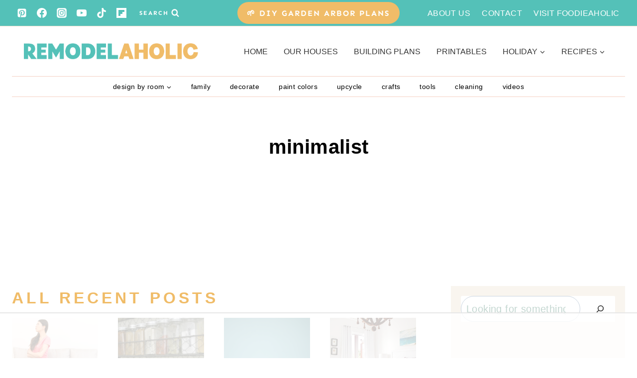

--- FILE ---
content_type: text/html
request_url: https://api.intentiq.com/profiles_engine/ProfilesEngineServlet?at=39&mi=10&dpi=936734067&pt=17&dpn=1&iiqidtype=2&iiqpcid=9e3b15a7-f190-414e-977a-8bec00b82250&iiqpciddate=1768427825407&pcid=a59c313d-3fc3-4ee7-87f8-904844fba05c&idtype=3&gdpr=0&japs=false&jaesc=0&jafc=0&jaensc=0&jsver=0.33&testGroup=A&source=pbjs&ABTestingConfigurationSource=group&abtg=A&vrref=https%3A%2F%2Fwww.remodelaholic.com%2Ftag%2Fminimalist%2F
body_size: 53
content:
{"abPercentage":97,"adt":1,"ct":2,"isOptedOut":false,"data":{"eids":[]},"dbsaved":"false","ls":true,"cttl":86400000,"abTestUuid":"g_7c39cbe1-376f-4941-810f-6d32ced9ba44","tc":9,"sid":331195337}

--- FILE ---
content_type: text/html; charset=utf-8
request_url: https://www.google.com/recaptcha/api2/aframe
body_size: 268
content:
<!DOCTYPE HTML><html><head><meta http-equiv="content-type" content="text/html; charset=UTF-8"></head><body><script nonce="kz1baqKIntNi7AhwD1fVBw">/** Anti-fraud and anti-abuse applications only. See google.com/recaptcha */ try{var clients={'sodar':'https://pagead2.googlesyndication.com/pagead/sodar?'};window.addEventListener("message",function(a){try{if(a.source===window.parent){var b=JSON.parse(a.data);var c=clients[b['id']];if(c){var d=document.createElement('img');d.src=c+b['params']+'&rc='+(localStorage.getItem("rc::a")?sessionStorage.getItem("rc::b"):"");window.document.body.appendChild(d);sessionStorage.setItem("rc::e",parseInt(sessionStorage.getItem("rc::e")||0)+1);localStorage.setItem("rc::h",'1768427833600');}}}catch(b){}});window.parent.postMessage("_grecaptcha_ready", "*");}catch(b){}</script></body></html>

--- FILE ---
content_type: text/plain
request_url: https://rtb.openx.net/openrtbb/prebidjs
body_size: -228
content:
{"id":"394e9a08-0b09-4ee0-8eb9-b88aa40f6aaf","nbr":0}

--- FILE ---
content_type: text/plain
request_url: https://rtb.openx.net/openrtbb/prebidjs
body_size: -228
content:
{"id":"aeacfa47-c734-49bd-be92-48cdbede8e50","nbr":0}

--- FILE ---
content_type: text/plain
request_url: https://rtb.openx.net/openrtbb/prebidjs
body_size: -228
content:
{"id":"7165ca9e-90de-49e3-8532-2552a2167d89","nbr":0}

--- FILE ---
content_type: text/plain; charset=UTF-8
request_url: https://at.teads.tv/fpc?analytics_tag_id=PUB_17002&tfpvi=&gdpr_consent=&gdpr_status=22&gdpr_reason=220&ccpa_consent=&sv=prebid-v1
body_size: 56
content:
OTQ4M2E0ZWItZTQ4My00YjEwLTk0MzUtYWZlODhmNmQ2YWJjIy04LTI=

--- FILE ---
content_type: text/plain
request_url: https://rtb.openx.net/openrtbb/prebidjs
body_size: -228
content:
{"id":"dffbe19b-c141-4b00-9e24-b628ba658f5e","nbr":0}

--- FILE ---
content_type: text/plain
request_url: https://rtb.openx.net/openrtbb/prebidjs
body_size: -228
content:
{"id":"ffc48193-5ea0-4a01-a7a4-3224e66cd8cb","nbr":0}

--- FILE ---
content_type: text/plain
request_url: https://rtb.openx.net/openrtbb/prebidjs
body_size: -86
content:
{"id":"d539de41-9834-48e8-b044-797dca1004b3","nbr":0}

--- FILE ---
content_type: text/plain
request_url: https://rtb.openx.net/openrtbb/prebidjs
body_size: -228
content:
{"id":"ef5c2bd4-941e-4756-957c-05a361c61aa3","nbr":0}

--- FILE ---
content_type: text/plain; charset=utf-8
request_url: https://ads.adthrive.com/http-api/cv2
body_size: 5777
content:
{"om":["024g8g3j","06p643vp","0929nj63","0b0m8l4f","0vzb260h","1","10089168-5394853-0","10310289136970_594028899","10877374","10ua7afe","11142692","11509227","1185:1610277263","11896988","11999803","12010080","12010084","12010088","12123650","12142259","124843_8","124844_19","124848_7","124853_7","12491645","12491655","12491656","12491684","12gfb8kp","17_24765481","17_24767241","1829832l91i","1832l91i","1891/84813","1891/84814","18aeykws","18c9fdea-ae0f-40cf-b3b4-1e8a7f7cb980","1a795d28-67b0-408b-945e-b9e5207ef205","1cmuj15l","1h7yhpl7","1kpjxj5u","1n7ce9xi","202430_200_EAAYACogfp82etiOdza92P7KkqCzDPazG1s0NmTQfyLljZ.q7ScyBDr2wK8_","206_487951","206_492063","2132:41934921","2132:45500596","2132:45624840","222tsaq1","2307:0b0m8l4f","2307:1h7yhpl7","2307:222tsaq1","2307:2nam34e0","2307:4ghpg1az","2307:4jvxy62x","2307:53eajszx","2307:64x7dtvi","2307:6mrds7pc","2307:6wbm92qr","2307:794di3me","2307:7cmeqmw8","2307:7hnew4tc","2307:8fdfc014","2307:8orkh93v","2307:9krcxphu","2307:9nex8xyd","2307:a7w365s6","2307:c1hsjx06","2307:cuudl2xr","2307:cv2huqwc","2307:ddr52z0n","2307:ekv63n6v","2307:g749lgab","2307:ge4000vb","2307:hi8yer5p","2307:hiz3ahze","2307:hzonbdnu","2307:i2aglcoy","2307:jaz5omfl","2307:k7m5rlmb","2307:livo1etn","2307:luwizq8s","2307:min949in","2307:mjemengu","2307:prcz3msg","2307:qc6w6bra","2307:ralux098","2307:tty470r7","2307:u3l3a6je","2307:ubjltf5y","2307:v958nz4c","2307:xc88kxs9","2307:xzqs7mlz","2307:y6mvqh9c","2307:zlulb9sp","2307:zpxg6xq0","2307:zxbhetaz","23786257","2409_25495_176_CR52092918","2409_25495_176_CR52092919","2409_25495_176_CR52092920","2409_25495_176_CR52092921","2409_25495_176_CR52092922","2409_25495_176_CR52092954","2409_25495_176_CR52092956","2409_25495_176_CR52092957","2409_25495_176_CR52092959","2409_25495_176_CR52150651","2409_25495_176_CR52153849","2409_25495_176_CR52175340","2409_25495_176_CR52178314","2409_25495_176_CR52178315","2409_25495_176_CR52178316","2409_25495_176_CR52186411","2409_25495_176_CR52188001","24765466","24765477","24765484","24765533","25048620","25_53v6aquw","25_b2zbmeym","25_oz31jrd0","25_sgaw7i5o","25_sgok9phv","25_utberk8n","25_xz6af56d","25_yi6qlg3p","25_ztlksnbe","262592","262594","2662_255125_T26309109","2711_64_11999803","2715_9888_262592","2715_9888_262594","2715_9888_522709","2715_9888_549410","2715_9888_551337","2715_9888_T26254416","2715_9888_T26305780","2760:176_CR52092919","2760:176_CR52092920","2760:176_CR52092921","2760:176_CR52092954","2760:176_CR52150651","2760:176_CR52175340","2760:176_CR52186411","2760:176_CR52188001","2760:176_CR52190519","27s3hbtl","28u7c6ez","29414696","29414711","2974:8168539","29_695879898","2f82fb8f-1c8f-4865-952d-45253cedf3cc","2mokbgft","2y5a5qhb","2y8cdpp5","306_24104687","306_24765548","306_82972-543683-2632452","308_125203_14","308_125204_11","318297709","31qdo7ks","32735354","32975756","3335_25247_700109391","33604490","33604871","33605403","33627671","34534170","3490:CR52092918","3490:CR52092919","3490:CR52092920","3490:CR52092921","3490:CR52092922","3490:CR52175339","3490:CR52175340","3490:CR52178314","3490:CR52178315","3490:CR52178316","34eys5wu","354hf4cf","3658_15038_2nam34e0","3658_175625_be4hm1i2","3658_18008_duxvs448","3658_203382_z2zvrgyz","3658_22079_7hnew4tc","3658_252262_T26228522","3658_54194_9nv2s25i","3658_582283_T26248245","3658_582283_jwavavoo","3658_67113_hiz3ahze","3702_139777_24765458","3702_139777_24765460","3702_139777_24765461","3702_139777_24765466","3702_139777_24765476","3702_139777_24765477","3702_139777_24765484","3702_139777_24765488","3702_139777_24765497","3702_139777_24765524","3702_139777_24765527","3702_139777_24765529","3702_139777_24765531","3702_139777_24765534","3702_139777_24765537","3702_139777_24765540","3702_139777_24765544","3702_139777_24765546","3702_139777_24765548","3702_139777_24765550","37cerfai","381513943572","39uj4z2h","3LMBEkP-wis","3b450e68-7abf-4726-8326-6b40132f0d56","3e6cbb9d","3kp5kuh1","3o9hdib5","3v2n6fcp","4083IP31KS13guenergy_2e010","409_192565","409_216326","409_216388","409_216416","409_216496","409_223599","409_225978","409_225982","409_225987","409_226312","409_226314","409_226322","409_226326","409_226332","409_226354","409_227223","409_227224","409_227230","409_227239","409_227240","409_228354","409_230728","409_231792","409_231797","409_235543","42231859","42d0cbce-159a-46ab-abf3-540395e7f523","42otcpb9","43797fda-101b-4a76-af66-5cf78a8c5a2b","43919974","43919985","439246469228","450243aa-bba6-40a1-9f30-b4d6e9da6779","45657800-4dce-42f4-93d2-81f724fff54c","458901553568","46c1af0c-d298-422e-8f64-8db5153dca96","481703827","485027845327","48877306","488cd478-3a0d-413a-abd6-81af4137aaf7","49039749","492063","4aqwokyz","4fk9nxse","4ghpg1az","4lwbfagy","4okgdwe2","4qks9viz","4qxmmgd2","4v2sndv9","50525751","514819301","521168","521_425_203499","521_425_203500","521_425_203504","521_425_203505","521_425_203507","521_425_203509","521_425_203515","521_425_203517","521_425_203518","521_425_203526","521_425_203535","521_425_203536","521_425_203537","521_425_203542","521_425_203614","521_425_203615","521_425_203617","521_425_203632","521_425_203633","521_425_203635","521_425_203657","521_425_203692","521_425_203702","521_425_203703","521_425_203728","521_425_203729","521_425_203730","521_425_203731","521_425_203732","521_425_203733","521_425_203736","521_425_203738","521_425_203748","521_425_203867","521_425_203871","521_425_203887","521_425_203892","521_425_203893","521_425_203897","521_425_203932","521_425_203946","521_425_203959","521_425_203970","52716780","5316_139700_4589264e-39c7-4b8f-ba35-5bd3dd2b4e3a","5316_139700_cebab8a3-849f-4c71-9204-2195b7691600","5316_139700_de0a26f2-c9e8-45e5-9ac3-efb5f9064703","5316_139700_e3bec6f0-d5db-47c8-9c47-71e32e0abd19","5316_139700_e57da5d6-bc41-40d9-9688-87a11ae6ec85","5316_139700_ed348a34-02ad-403e-b9e0-10d36c592a09","53v6aquw","549410","5510:1cmuj15l","5510:cymho2zs","5510:if4uvcqf","5510:kecbwzbd","55116643","55116649","5563_66529_OADD2.10239397485002_1FLORUX8AK1U6Y8NF","5563_66529_OADD2.7353135343668_1BTJB8XRQ1WD0S0520","5563_66529_OADD2.7353135343869_1G0D9YQUG9JX02VYLG","5563_66529_OADD2.7353135343872_1LKTBFPT7Z9R6TVGMN","5563_66529_OAIP.1a822c5c9d55f8c9ff283b44f36f01c3","5563_66529_OAIP.b68940c0fa12561ebd4bcaf0bb889ff9","557_409_216366","557_409_216596","557_409_220139","557_409_220169","557_409_220336","557_409_220344","557_409_223589","557_409_223599","557_409_228055","557_409_228075","557_409_228348","557_409_228349","557_409_228354","557_409_228363","558_93_cv2huqwc","558_93_nd49xnq1","558_93_w1yuw47r","558_93_zkbt73yr","56018481","56341213","56635908","56635945","57149971","576733520346696533","58apxytz","59751535","59813347","59873230","5buwzcy2","5hybz1bb","5pfubxef","5rd4wk9i","5sfc9ja1","6026500985","60485583","60504531","60618611","61082324","61210719","6126589193","61657741","618576351","618876699","619089559","61916223","61932920","61932925","61932933","61932957","6226505231","6226505235","6226505239","6226508465","6226522289","62548257","62689015","627225143","627227759","627290883","627309156","627309159","62779519","62788041","628444259","628444262","628444349","628444439","628456310","628456382","628622163","628622166","628622172","628622178","628622241","628622247","628622250","628683371","628687043","628687157","628687460","628687463","628803013","628841673","629007394","629009180","629167998","629168001","629168010","629168565","629171196","629171202","629234167","62946736","62946743","62946748","62980385","62981075","6365_61796_725871022959","6365_61796_784844652399","6365_61796_788401858703","63barbg1","64mdgl09","64x7dtvi","651637461","659216891404","659713728691","677887979","680597458938","695879875","695879895","695879898","696314600","696332890","697189925","697189927","697189994","697190055","697876985","699812857","699813340","6eoyiz62","6mrds7pc","6p9v1joo","6wbm92qr","702759095","702759138","702759176","702759566","702759599","702759614","702759627","702838408","70_83443883","7354_111700_86509222","76gyfvjo","76odrdws","78827864","794di3me","7969_149355_43917680","7a0tg1yi","7cmeqmw8","7e452e1e-f61e-4ee4-b9c4-e5778b7e2981","7g3m152i","7hnew4tc","7tdamxuw","7xb3th35","8152859","8152879","8166427","8341_230731_579199547309811353","83443027","83443049","83443858","84578111","85445224","85808997","85809113","88o5ox1x","8ax1f5n9","8b5u826e","8c46d0ae-7387-4b5b-8c2d-0e0402e1b11e","8fdfc014","8orkh93v","8s8c5dlv","8w4klwi4","9057/0328842c8f1d017570ede5c97267f40d","9057/211d1f0fa71d1a58cabee51f2180e38f","9057/5f448328401da696520ae886a00965e2","90_12491645","9knzo80e","9nex8xyd","9nv2s25i","9pcu94mb","9rvsrrn1","9shvvlwg","9u7xf0jt","9vj21krg","Banner_cat3__pkg__bat_0_mat_0_20250620_swXg9","Y-glp64zLY8","a0oxacu8","a0r398qn","a3fv2f5m","a4nw4c6t","a566o9hb","a5b66e8d-fda0-41d2-bafb-87a413b9839f","a7w365s6","a8f2bc2f-133c-4d3c-9e9f-d3ed529d4622","ajg9cucv","amzgwpso","aufibw45","b3fg6uqh","b3sqze11","b5h6ex3r","b90cwbcd","bb6qv9bt","be4hm1i2","bj4kmsd6","bn278v80","bqc0ppkj","bubeair4","bw5u85ie","c1dt8zmk","c1hsjx06","cbpj34w8","cg4c6wgg","cgg64d54","cr-6ovjht2eu9vd","cr-6ovjht2euatj","cr-6s68pz0muatj","cr-8itw2d8r87rgv2","cr-9cqtwg2w2brhwz","cr-9hxzbqc08jrgv2","cr-aawz1h8tubwj","cr-aawz1i1wubwj","cr-aawz1i3tubwj","cr-ghun4f53ubwe","cr-xu1ullzyubwe","csa082xz","cuudl2xr","cv2huqwc","cymho2zs","daw00eve","ddr52z0n","dfyls686","dpjydwun","dsugp5th","e2f3ce73-c0ca-4b66-9fa5-b46450570f38","e2qeeuc5","e406ilcq","e4h05dx3","ekv63n6v","en5njl83","etbvh71k","ewkg7kgl","extremereach_creative_76559239","f0u03q6w","f426676c-ac78-40eb-9225-ac3c4a1c115c","fdujxvyb","ffh2l3vn","fmbueqst","fmmrtnw7","fvozdz0n","g749lgab","g88ob0qg","gb15fest","ge4000vb","gluuphph","h5rnumt4","h6sw9dct","h8rbtl10","hf9ak5dg","hgrz3ggo","hi8yer5p","hiz3ahze","hxxrc6st","hy1xu5ys","hzonbdnu","i2aglcoy","i90isgt0","iaqttatc","ic7fhmq6","id2edyhf","idh8o9qc","itmaz0g4","j39smngx","j45j2243","j4r0agpc","j79rdoed","j9yatsmf","jaz5omfl","jd035jgw","k1aq2uly","k37d20v0","k3mnim0y","k6mxdk4o","k7m5rlmb","k9jhrswd","kecbwzbd","kef79kfg","kgfwtasx","kk5768bd","klqiditz","knoebx5v","kpia35q1","kx5rgl0a","kxghk527","kz8629zd","l9l53i71","lc1wx7d6","ldw6o4cm","mcg2cwfw","mfsmf6ch","min949in","mne39gsk","mtsc0nih","mwwkdj9h","n3egwnq7","n97gfqzi","nd49xnq1","niaytq9d","nrlkfmof","nrs1hc5n","o084vu7c","o5xj653n","o75mtqkr","offogevi","ofoon6ir","ofx94j80","og94xa9w","oz6963wi","pkydekxi","pm4zty6g","pm9dmfkk","pmkj87wh","po1pucm2","prcz3msg","pug4sba4","qc6w6bra","qlhur51f","qqvgscdx","quk7w53j","qxyinqse","r3pg11hn","ralux098","ri6lq5cf","riaslz7g","rmenh8cz","rnwjwqca","rrlikvt1","rs23jn6r","rue4ecys","s4s41bit","s5fkxzb8","s96pzpsy","sk3ffy7a","ssnofwh5","t0idwomg","t4zab46q","t73gfjqn","tc6309yq","tchmlp1j","ti0s3bz3","twc88lda","tzqw20b0","u1hg1p31","u1jb75sm","u30fsj32","ubjltf5y","uf7vbcrs","uhebin5g","ujqkqtnh","usle8ijx","utberk8n","uy87h4kt","uykfdhoc","vk7t8uyg","vosqszns","w3ez2pdd","wf9qekf0","wgs30pcg","wpkv7ngm","wu5qr81l","wxfnrapl","x7mixr8o","x9yz5t0i","xdaezn6y","xgzzblzl","xncaqh7c","xnx5isri","xwhet1qh","y51tr986","y6mvqh9c","y76lcal6","ygmhp6c6","yi6qlg3p","ykt9wh3r","yl0m4qvg","ymhftm1x","yp0utlvz","yurm2gvr","z2zvrgyz","z5lxkviu","z8hcebyi","zfexqyi5","zpxg6xq0","zw6jpag6","zwzjgvpw","zxaju0ay","7979132","7979135"],"pmp":[],"adomains":["1md.org","a4g.com","about.bugmd.com","acelauncher.com","adameve.com","adelion.com","adp3.net","advenuedsp.com","aibidauction.com","aibidsrv.com","akusoli.com","allofmpls.org","arkeero.net","ato.mx","avazutracking.net","avid-ad-server.com","avid-adserver.com","avidadserver.com","aztracking.net","bc-sys.com","bcc-ads.com","bidderrtb.com","bidscube.com","bizzclick.com","bkserving.com","bksn.se","brightmountainads.com","bucksense.io","bugmd.com","ca.iqos.com","capitaloneshopping.com","cdn.dsptr.com","clarifion.com","clean.peebuster.com","cotosen.com","cs.money","cwkuki.com","dallasnews.com","dcntr-ads.com","decenterads.com","derila-ergo.com","dhgate.com","dhs.gov","digitaladsystems.com","displate.com","doyour.bid","dspbox.io","envisionx.co","ezmob.com","fla-keys.com","fmlabsonline.com","g123.jp","g2trk.com","gadgetslaboratory.com","gadmobe.com","getbugmd.com","goodtoknowthis.com","gov.il","grosvenorcasinos.com","guard.io","hero-wars.com","holts.com","howto5.io","http://bookstofilm.com/","http://countingmypennies.com/","http://fabpop.net/","http://folkaly.com/","http://gameswaka.com/","http://gowdr.com/","http://gratefulfinance.com/","http://outliermodel.com/","http://profitor.com/","http://tenfactorialrocks.com/","http://vovviral.com/","https://instantbuzz.net/","https://www.royalcaribbean.com/","ice.gov","imprdom.com","justanswer.com","liverrenew.com","longhornsnuff.com","lovehoney.com","lowerjointpain.com","lymphsystemsupport.com","meccabingo.com","media-servers.net","medimops.de","miniretornaveis.com","mobuppsrtb.com","motionspots.com","mygrizzly.com","myiq.com","myrocky.ca","national-lottery.co.uk","nbliver360.com","ndc.ajillionmax.com","nibblr-ai.com","niutux.com","nordicspirit.co.uk","notify.nuviad.com","notify.oxonux.com","own-imp.vrtzads.com","paperela.com","parasiterelief.com","peta.org","pfm.ninja","pixel.metanetwork.mobi","pixel.valo.ai","plannedparenthood.org","plf1.net","plt7.com","pltfrm.click","printwithwave.co","privacymodeweb.com","rangeusa.com","readywind.com","reklambids.com","ri.psdwc.com","royalcaribbean.com","royalcaribbean.com.au","rtb-adeclipse.io","rtb-direct.com","rtb.adx1.com","rtb.kds.media","rtb.reklambid.com","rtb.reklamdsp.com","rtb.rklmstr.com","rtbadtrading.com","rtbsbengine.com","rtbtradein.com","saba.com.mx","safevirus.info","securevid.co","seedtag.com","servedby.revive-adserver.net","shift.com","simple.life","smrt-view.com","swissklip.com","taboola.com","tel-aviv.gov.il","temu.com","theoceanac.com","track-bid.com","trackingintegral.com","trading-rtbg.com","trkbid.com","truthfinder.com","unoadsrv.com","usconcealedcarry.com","uuidksinc.net","vabilitytech.com","vashoot.com","vegogarden.com","viewtemplates.com","votervoice.net","vuse.com","waardex.com","wapstart.ru","wdc.go2trk.com","weareplannedparenthood.org","webtradingspot.com","www.royalcaribbean.com","xapads.com","xiaflex.com","yourchamilia.com"]}